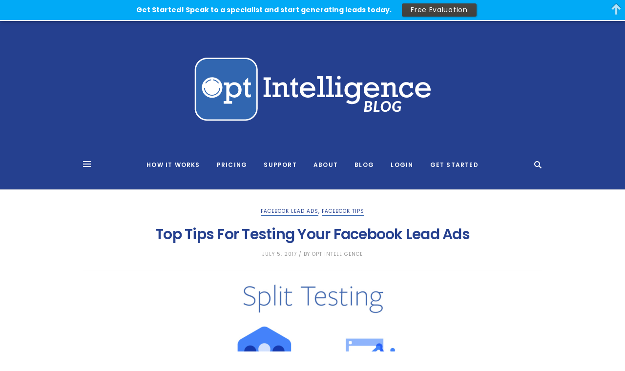

--- FILE ---
content_type: text/css
request_url: https://blog.opt-intelligence.com/wp-content/themes/hotsugar/style.css?ver=6.8.3
body_size: 14385
content:
/*
-------------------------------------------------------------------
Theme Name: Hotsugar
Theme URI: http://hotsugar.themewaves.com
Description: Responsive Blog WordPress Theme
Author: ThemeWaves
Author URI: http://www.themeforest.net/user/themewaves
Version: 1.0.1
Text Domain: hotsugar
Domain Path: /languages
License: GNU General Public License version 3.0
License URI: http://www.gnu.org/licenses/gpl-3.0.html
Tags: translation-ready, theme-options, sticky-post, post-formats, flexible-header, featured-images, custom-menu, four-columns, three-columns, two-columns, one-column
*/


/*------------------------------------------------------------------

[Table of contents]

1. Base / Typography / Body / Links forms
2. WordPress Core
3. Header
4. Menu SF / Menu Customize / Mega Menu / Mobile Menu
5. Page Title / Widgets
6. Footer / Footer Widget
7. Blog Single / Post Share / Social Icons / jp Player / Comments
8. Elements / Button / Label / Dropcaps
9. Error 404
10. Scroll Up Style / BG Video
11. Blog
        Thumb Hover
        Blog Styles
        Grid Blog
        Post Formats
        Pagination
        
-------------------------------------------------------------------*/


/* Theme Waves Theme Styling Start */

.clearfix{*zoom:1;}.clearfix:before,.clearfix:after{display:table;content:"";line-height:0;}
.clearfix:after{clear:both;}

/* ------------ BASE ------------- */
html {
    -webkit-text-size-adjust: 100%;
    -ms-text-size-adjust: 100%;
    -webkit-font-smoothing: antialiased;
    text-rendering: optimizeLegibility;
    -moz-osx-font-smoothing: grayscale;
}
::selection {
    background: #009aa2;
    color: #ffffff;
}
::-moz-selection {
    background: #009aa2;
    color: #ffffff;
}

/* Typography */

body{
    overflow-x: hidden;
    line-height: 1.7;
    font-size: 14px;
    font-weight: 400;
    color: #666;
    background: #ffffff;
    font-family: 'Poppins', sans-serif;
}

h1,
h2,
h3,
h4,
h5,
h6 {
    margin: 0 0 10px 0;
    padding: 0;
    color: #151515;
    font-family: Poppins, "Helvetica Neue", Helvetica, sans-serif;
    font-weight: 600;
    line-height: 1.6;
    letter-spacing: normal;
}
h1 a, h1 a:hover, h1 a:active,
h2 a, h2 a:hover, h2 a:active,
h3 a, h3 a:hover, h3 a:active,
h4 a, h4 a:hover, h4 a:active,
h5 a, h5 a:hover, h5 a:active,
h6 a, h6 a:hover, h6 a:active{
    font-weight: inherit;
    color: inherit;
}
h1 {
    font-size: 36px;
}
h2 {
    font-size: 24px;
}
h3 {
    font-size: 18px;
}
h4 {
    font-size: 16px;
}
h5 {
    font-size: 14px;
}
h6 {
    font-size: 13px;
}
small {
    font-size: 80%;
}
hr {
    clear: both;
    margin: 10px 0 30px;
    height: 0;
    border: solid #ddd;
    border-width: 1px 0 0;
}
pre {
    overflow-x:auto;
    margin: 0 0 20px 0;
    padding: 10px 20px;
    height: auto;
    border: 1px solid #e2e2e2;
    background: #f7f7f7;
    font-family: Consolas, monospace;
}
q{
    display: block;
}
dt{
    font-weight: 700;
}
dl dd{
    margin-left: 15px;
    margin-bottom: 10px;
}

/* 02. Links and Form */
a{
    outline: 0;
    color: #808080;
    text-decoration: none;
    transition: color 0.2s ease-out;
}
a:hover,
a:focus {
    outline: 0;
    color: #151515;
    text-decoration: none;
}
p{
    margin: 0 0 20px;
}
embed, img {
    max-width: 100%;
    height: auto;
    border: none;
}    
iframe{
    width: 100%;
    max-width: 100%;
    border: none;
}
ul,
ol { margin-bottom: 20px; }
ul { list-style: none outside; }
ol,
ul { margin-left: 10px; }
ol { list-style: decimal; }
ul { list-style: square outside; }
ul li ul,
ol li ul,
ol li ul,
ol li ol { margin-bottom: 0; margin-left: 5px; }
ul li,ol li{ padding: 5px 0;}
form,
fieldset { margin-bottom: 20px; }
input,
input[type="tel"],
input[type="date"],
input[type="text"],
input[type="password"],
input[type="email"],
textarea,
select {
    resize: none;
    display: block;
    margin: 0;
    margin-bottom: 20px;
    padding: 8px 15px 7px;    
    width: 230px;
    max-width: 100%;
    outline: none;
    font-size: 12px;
    font-weight: 400;
    line-height: 1;
    background-color: #fff;
    color: #999;
    border: solid 1px #e6e6e6;
}
textarea { width: 100%; line-height: 1.4; padding: 15px;}
select {
    padding: 5px;
    width: 220px;
    height: 40px;
}
label,
legend {
    display: block;
    cursor: pointer;
}
label span,
legend span { font-weight: bold; }
button,
input[type="submit"],
input[type="reset"],
input[type="button"] {
    border: 1px solid #151515;
    background: #151515;
    display: inline-block;
    padding: 10px 28px 8px;
    color: #fff;
    font-size: 10px;
    text-transform: uppercase;
    letter-spacing: 0.1em;
    line-height: 1;
    cursor: pointer;
    transition: all 0.3s ease-out;
    border-radius: 21px;
}
button:hover,
input[type="submit"]:hover,
input[type="reset"]:hover,
input[type="button"]:hover{
    color: #fff;
    background: #009aa2;
    border-color: #009aa2;
}
textarea:focus,
input:focus{
    border-color: #151515;
}


/* ------------ Table Styling --------------- */
table {
    border-collapse: collapse;
    border: 1px solid #e6e6e6;
    margin-bottom: 1.5em;
}
td, th {
    border-top: 1px solid #e6e6e6;
    vertical-align: top;
    padding: 12px 20px;
}
.widget table,
.widget td,
.widget th{
    border: none;
}
th {
    font-weight: bold;
}

/* ------------ WordPress Core ------------- */
.alignnone {
    margin: 5px 20px 10px 0;
}

.aligncenter,
div.aligncenter {
    display: block;
    margin: 5px auto 5px auto;
}

.alignright {
    float:right;
    margin: 5px 0 10px 20px;
}

.alignleft {
    float: left;
    margin: 5px 20px 10px 0;
}

.aligncenter {
    display: block;
    margin: 5px auto 5px auto;
}

a img.alignright {
    float: right;
    margin: 5px 0 10px 20px;
}

a img.alignnone {
    margin: 5px 20px 10px 0;
}

a img.alignleft {
    float: left;
    margin: 5px 20px 10px 0;
}

a img.aligncenter {
    display: block;
    margin-right: auto;
    margin-left: auto;
}

.wp-caption {
    max-width: 100%; /* Image does not overflow the content area */
    text-align: center;
}

.wp-caption.alignnone {
    margin: 5px 20px 20px 0;
}

.wp-caption.alignleft {
    margin: 5px 20px 20px 0;
}

.wp-caption.alignright {
    margin: 5px 0 20px 20px;
}

.wp-caption img {
    margin: 0;
    padding: 0;
    width: auto;
    height: auto;
    border: 0 none;
}

.wp-caption p.wp-caption-text {
    margin: 12px 0 25px;
    font-size: 10px;
    letter-spacing: 0.2em;
    text-transform: uppercase;
    color: #999;
}
.mejs-container{
    margin-bottom: 15px;
}

/* WP Default Gallery */

.gallery {
    display: block;
    clear: both;
    overflow: hidden;
    margin: 0 -10px;
}
.gallery .gallery-row {
    display:block;
    clear: both;
    overflow: hidden;
    margin: 0;
}
.gallery .gallery-item {
    overflow: hidden;
    float: left;
    text-align: center;
    list-style: none;
    padding: 0;
    background: #fff;
    padding: 10px;
    margin: 0;
}
.gallery .gallery-item .gallery-icon {
    background: #f5f5f5;
}
.gallery .gallery-item a {
    display: block;
    position: relative;
}
.gallery .gallery-item a:hover .image-overlay {
    opacity: 0.3;
}
.gallery .gallery-item img, .gallery .gallery-item img.thumbnail {
    margin: 0;
}
.gallery-caption {
    margin: 0;
    padding: 5px;
    background: #ebebeb;
    font-style: italic;
    font-family: arial;
}
.gallery.gallery-columns-1 .gallery-item {
    width: 100%;
}
.gallery.gallery-columns-2 .gallery-item {
    width: 50%;
}
.gallery.gallery-columns-3 .gallery-item {
    width: 33.3%;
}
.gallery.gallery-columns-4 .gallery-item {
    width: 25%;
}
.gallery.gallery-columns-5 .gallery-item {
    width: 20%;
}
.gallery.gallery-columns-6 .gallery-item {
    width: 16.6%;
}


/* calendar widget */
#wp-calendar {width: 100%; }
#wp-calendar caption { text-align: right; font-size: 12px; margin-top: 10px; }
#wp-calendar thead { font-size: 11px; }
#wp-calendar tbody { color: #aaa; }
#wp-calendar thead th, #wp-calendar tbody td { text-align: center; padding:6px;}
#wp-calendar tbody td:hover { background: #fff; }
#wp-calendar tbody .pad { background: none; }
#wp-calendar tfoot #next { font-size: 10px; text-transform: uppercase; text-align: right; }
#wp-calendar tfoot #prev { font-size: 10px; text-transform: uppercase; padding-top: 10px; }

/* Text meant only for screen readers. */
.screen-reader-text {
    clip: rect(1px, 1px, 1px, 1px);
    position: absolute !important;
    height: 1px;
    width: 1px;
    overflow: hidden;
}
.screen-reader-text:focus {
    clip: auto !important;
    display: block;
    height: auto;
    left: 5px;
    top: 5px;
    width: auto;
    z-index: 100000; /* Above WP toolbar. */
}
.bypostauthor {}


/* ------------------ GLOBAL CLASS ------------------------ */

/* Waves Middle */
.tw-middle:before{content: '';height: 100%;min-height: 100%;display: inline-block;vertical-align: middle;}
.tw-middle>*{vertical-align: middle;display: inline-block;}

/* ------------- Logo ---------------- */

.tw-logo{
    text-align: center;
    padding: 75px 0 40px;
}
h1.site-name{
    line-height: 1;
    margin-bottom: 0;
    font-size: 60px;
    text-transform: uppercase;
}
.logo-point{
    color: #009aa2;
}
.tw-menu + .tw-logo{
    display: none;
    padding: 0;
}

/* ------------ Menu SF Essentials ------------- */

.sf-menu, .sf-menu * {
    margin: 0;
    padding: 0;
    list-style: none;
}
.sf-menu li{
    display: block;
    position: relative;
}
.sf-menu ul{
    font-size: 10px;
    color: #fff;
    padding: 10px 0;
    position: absolute;
    background: rgba(21,21,21,.98);
    min-width: 180px;
    top: 100%;
    left: 0;
    text-align: left;
    z-index: 99;
    display: none;
}
.sf-menu > .menu-item-has-children:before{
    position: absolute;
    bottom: -7px;
    opacity: 0;
    left: 9px;
    content: '';
    width: 0;
    height: 0;
    border-style: solid;
    border-width: 0 7px 7px 7px;
    border-color: transparent transparent rgba(21,21,21,.98) transparent;

}
.sf-menu > li:hover:before{
    opacity: 1;
    bottom: 0;
    transition: all 0.15s ease;
    transition-delay: 0.25s;
}
.sf-menu > li{
    display: inline-block;
    padding: 0 15px;    
}
.sf-menu > li > a{
    display: block;
    line-height: 50px;
}
.sf-menu > li:hover > a{
    color: #009aa2;
}
.sf-menu a{
    color: inherit;
}
.sf-menu li:hover > ul,
.sf-menu li.sfHover > ul{
    z-index: 9999;
    display: block;    
}
.sf-menu ul ul{
    top: -10px;
    left: 100% !important;
}
.page_item > ul.children li > a,
.sub-menu li > a{
    display: block;
    padding: 10px 22px 8px;
    transition: all 0.4s ease-out;
}
.widget .sub-menu li > a{
    padding: 0;
    padding-left: 20px;
}
.widget .sub-menu li:first-child > a{
    padding-top: 10px;
}
.widget .sub-menu li:last-child{
    padding-bottom: 0;
}
.widget .sub-menu li ul li a{
    padding: 0;
    padding-left: 40px;
}
.sidebar-area .sub-menu li > a{
    padding: 0;
    padding-left: 20px; 
    padding-top: 5px;
    padding-bottom: 5px;
}
.sidebar-area .sub-menu li ul li a{
    padding: 0;
    padding-left: 40px;
    padding-top: 5px;
    padding-bottom: 5px;
}
.tw-menu .page_item > ul.children li > a:hover,
.tw-menu .sub-menu li > a:hover{
    background: #009aa2;
}
/* Menu Arrow Class */
.sf-menu > .menu-item-has-children > a{
    padding-right: 9px;
}
.sf-mobile-menu .menu-item-has-children>.before,
.sf-menu .menu-item-has-children:after{
    position: absolute;
    right: 7px;
    top: 50%;
    margin-top: -6px;
    content: "\f3d0";
    font-family: 'Ionicons';
    font-size: 12px;
    line-height: 1;
    color: #999;
}
.sf-menu .sub-menu .menu-item-has-children:after{
    content: "\f3d1";
    color: #fff;
    right: 20px;
    font-size: 10px;
    opacity: 0.5;
    margin-top: -5px;
}
.sf-mobile-menu .menu-item-has-children>.before:before{
    content: "\f3d1";
}
.sf-mobile-menu .menu-item-has-children>.before{
    top: 17px;
    right: 0;
    cursor: pointer;
    font-style: normal;
    z-index: 1;
    padding: 0 5px;
}
.sf-mobile-menu .sub-menu .menu-item-has-children>.before{
    top: 15px;
}
.sf-mobile-menu .menu-item-has-children.menu-open>.before:before{
    content: "\f3d0";
}
/* Tw Menu */
.header-area{
    position: relative;
}
.transparent-header .header-area{
    position: absolute;
    width: 100%;
    z-index: 2;
}
.transparent-header .tw-header-meta i,
.transparent-header .tw-menu .sf-menu,
.transparent-header h1.site-name{
    color: #fff;
}
.transparent-header .nav-icon span{
    background: #fff;
}
.transparent-header .tw-menu-container{
    border-bottom: 1px solid rgba(255,255,255,.15);
}
.tw-menu-container{
    position: absolute;
    height: 50px;
    width: 100%;
    left: 0;
    z-index: 9;
}
.tw-menu-container > .container {
    display: flex;
    align-items: center;
    justify-content: space-between;
    height: 100%;
}
.tw-menu-container > .container:before,
.tw-menu-container > .container:after{
    display: none;
}
.header-small .tw-menu-container{
    position: fixed;
    top: 0;
    background-color: #fff;
    border-bottom: 1px solid rgba(0,0,0,.1);
}
.admin-bar.header-small .tw-menu-container{
    top: 32px;
}
@media screen and (max-width: 782px){
    .admin-bar.header-small .tw-menu-container{
        top: 46px;
    }
}
.tw-menu .sf-menu{
    display: inline-block;
    text-transform: uppercase;
    letter-spacing: 0.1em;
    font-size: 12px;
    font-weight: 600;
    color: #151515;
}
.header-clone{
    height: 50px;
    width: 100%;
}

/* ------------ mobile menu --------------- */
.mobile-menu-icon{
    cursor: pointer;
    float: left;
    padding: 10px;
    height: 36px;
    margin-top: 7px;
    display: none;
}
.mobile-menu-icon span, .mobile-menu-icon span:before, .mobile-menu-icon span:after {
    position: relative;
    top: 4px;
    width: 14px;
    height: 1px;
    background: #696969;
    display: block;
    margin-bottom: -1px;
    content: '';
}
.mobile-menu-icon span:before,
.mobile-menu-icon.active span:before, .mobile-menu-icon.active span:after{
    top: 4px;
}
.mobile-menu-icon span:after {
    top: 8px;
}
.mobile-menu-icon span, .mobile-menu-icon span:before, .mobile-menu-icon span:after {
    transition: all 200ms ease-in-out;
}
.mobile-menu-icon.active span {
    background-color: transparent;
}
.mobile-menu-icon.active span:before {
    transform: rotate(45deg);
}
.mobile-menu-icon.active span:after {
    transform: rotate(-45deg);
}
.tw-mobile-menu nav ul{margin: 0 auto;padding: 0;list-style: none;}
.tw-mobile-menu nav ul.sub-menu{display: none; padding-left: 10px; padding-top: 8px;}
.tw-mobile-menu nav ul.sub-menu ul.sub-menu{padding-bottom: 6px; padding-top: 6px;}
.tw-mobile-menu nav ul li{
    position: relative;
}
.tw-mobile-menu nav > ul > li.page_item_has_children > a:after{
    content: '\f123';
    font-family: 'Ionicons';
    position: absolute;
    top: 8px;
    right: 0;
}
.tw-mobile-menu nav ul li ul li,
.tw-mobile-menu .widget ul li{
    border-bottom: 0;
}
.tw-mobile-menu nav ul li a{
    display: block;
    color: #fff;
    font-size: 12px;
    font-weight: 600;
    padding: 7px 0;
    text-transform: uppercase;
    transition: all 0.4s ease-out;
    line-height: 1;
}
.tw-mobile-menu nav ul .children li,
.tw-mobile-menu nav ul .sub-menu li{
    padding: 0;
}
.tw-mobile-menu nav ul li.menu-open > a,
.tw-mobile-menu nav ul li a:hover,
.tw-mobile-menu .page_item > ul.children li > a:hover,
.tw-mobile-menu .sub-menu li > a:hover,
.tw-mobile-menu nav > ul > li.page_item_has_children > a:hover:after{
    color: #009aa2;
}
.tw-mobile-menu .page_item > ul.children li > a:hover,
.tw-mobile-menu .sub-menu li > a:hover{
    opacity: 1;
}
.tw-mobile-menu .page_item > ul.children li > a,
.tw-mobile-menu .sub-menu li > a{
    color: #fff;
    font-size: 10px;
    padding: 10px 0;
    font-weight: 600;
    line-height: 1;
    opacity: .6;
}
.tw-mobile-menu{
    left: -320px;
    overflow: auto;
    background-color: #151515;
    padding: 0;
    position: fixed;
    height: 100%;
    z-index: 99999;
    transition: left 0.4s ease;
}
.tw-mobile-menu.active{
    left: 0;
}
.tw-mobile-menu>i{
}
.tw-mobile-menu aside.widget,
.tw-mobile-menu nav{
    margin-top: 30px;
    padding-bottom: 40px;
    padding-left: 40px;
    padding-right: 40px;
    margin-bottom: 40px;
    border-bottom: 1px solid #3465b0;
    width: 300px;
}
.tw-mobile-menu nav{
    padding-bottom: 37px;
}
.tw-mobile-menu aside.widget:last-child{
    border-bottom: 0;
}
.tw-mobile-menu aside.widget ul li{
    margin-bottom: 0;
}
.tw-mobile-menu .widget ul li a,
.tw-mobile-menu .widget a{
    color: #ccc;
}
.tw-mobile-menu .tw-logo{
    position: static;
    left: 0;
    padding: 15px 40px;
    margin: 0;
    border-bottom: 1px solid #3465b0;
    width: 100%;
}
.tw-mobile-menu .tw-logo a,
.tw-mobile-menu .tw-logo h1.site-name{
    display: inline-block;
    max-width: 220px;
    color: #fff;
    font-size: 30px;
    text-align: left;
}
.tw-mobile-menu .widget_mc4wp_form_widget label{
    margin-bottom: 24px;
}
body.admin-bar .blog-single-nav.active{
    top: 32px;
}
#scroll-bar{
    position: absolute;
    height: 2px;
    background-color: #009aa2;
    bottom: -1px;
}
/* Search Menu */
.tw-search-icon{
    position: relative;
    width: 16px;
    height: 16px;
    cursor: pointer;
}
.tw-search-icon:before, .tw-search-icon:after{
    content: '';
    position: absolute;
    top: 0;
    left: 0;   
    box-sizing: border-box;
    border: 2px solid #fff;
}
.tw-search-icon:hover:before,.tw-search-icon:hover:after{
    border-color: #009aa2;
}
.transparent-header .tw-search-icon:before,.transparent-header .tw-search-icon:after{
    border-color: #fff;
}
.tw-search-icon:before{
    width: 75%;
    height: 75%;
    border-radius: 50%;
    border-width: 2px;
    transform: rotate(45deg);
    transition: all .3s, background-color .0s linear .0s;
}
.tw-search-icon.active:before{
    width: 0;
    height: 100%;
    border-radius: 0;
    border-width: 1px;
    left: 6px;
    background-color: #fff;
    transition: all .3s, background-color .0s linear .3s;
    transform: translateX(1px) rotate(45deg);
}

.tw-search-icon:after{
    border-width: 1px;
    width: 0;
    height: 35%;
    left: 75%;
    top: 75%;
    margin-left: 0;
    margin-top: 0;
    background-color: #fff;
    transform: translate(-50%, -50%) rotate(-45deg) ;
    transition: all .3s;
}
.tw-search-icon.active:after{
    height: 100%;
    left: 50%;
    top: 50%;
    transform: translate(-50%, -50%) rotate(-45deg) ;
}
.tw-search-menu{
    top: 0;
    right: 0;
    background-color: #fff;
    position: fixed;
    height: 100%;
    width: 420px;
    z-index: 99999;

    -webkit-transform: translate(100%,0);
    -moz-transform: translate(100%,0);
    -o-transform: translate(100%,0);
    transform: translate(100%,0);

    -webkit-transition: -webkit-transform 1.5s ease-out,transform 1.5s ease-out;
    -moz-transition: -webkit-transform 1.5s ease-out,transform 1.5s ease-out;
    -o-transition: -webkit-transform 1.5s ease-out,transform 1.5s ease-out;
    transition: -webkit-transform 1.5s ease-out,transform 1.5s ease-out;

    transition: all 0.4s ease;
}
.admin-bar .tw-search-menu{
    top: 32px;
    height: calc(100% - 32px);
}
.tw-search-menu form.searchform{
    top: 0;
    max-width: 480px;
    background: #000;
}
.tw-search-result-inner,
.tw-search-result{
    height: 100%;
}
.tw-search-result-inner{
    padding: 40px;
    padding-bottom: 100px;
    overflow-x: hidden;
    overflow-y: auto;
    height: calc(100% - 50px);
}
.tw-search-result .list-blog article.post{
    display: block;
}
.tw-search-result .list-blog .entry-media + .entry-post{
    padding-left: 0;
}
.tw-search-result .mCSB_scrollTools .mCSB_dragger .mCSB_dragger_bar,
.tw-search-result .mCSB_scrollTools .mCSB_dragger:active .mCSB_dragger_bar,
.tw-search-result .mCSB_scrollTools .mCSB_dragger.mCSB_dragger_onDrag .mCSB_dragger_bar,
.tw-search-result .mCSB_scrollTools .mCSB_dragger:hover .mCSB_dragger_bar{
    background-color: #444;
}
.tw-search-menu form.searchform input{
    background: none;
    border: none;
    font-size: 14px;
    padding: 13px 60px 15px 40px;
}
.tw-search-menu form.searchform input:active,
.tw-search-menu form.searchform input:focus{
    color: #fff;
}
.tw-search-menu form.searchform .button-search{
    border-left: none;  
    font-size: 20px;
    right: 4px;
}
.tw-search-menu.active{
    -webkit-transform: translate(0,0);
    -moz-transform: translate(0,0);
    -o-transform: translate(0,0);
    transform: translate(0,0);
}
.tw-mobile-menu .nav-icon-container,
.tw-search-menu .nav-icon-container{
    position: absolute;
    top: 0;
    right: 0;
    padding: 20px;
    width: 60px;
    height: 60px;
    line-height: 60px;
    text-align: center;
    cursor: pointer;
}
.tw-mobile-menu .nav-icon span,
.tw-search-menu .nav-icon span{
    background: #fff;
}
.tw-search-menu .nav-icon-container{
    right: 50%;
    padding: 20px;
    top: 51%;
    margin: -60px auto 0;
    margin-right: -300px;
}
.tw-mdl-overlay-close{
    width: 100%;
    height: 100%;
    position: fixed;
    top: 0;
    left: 0;
    z-index: 10;
    opacity: 0;
    visibility: hidden;
    background-color: rgba(21,21,21,.5);
    transition: opacity 0.3s ease;
}
.modal-opened .tw-mdl-overlay-close{
    opacity: 1;
    visibility: visible;
}

/* Header 2 */
.tw-menu + .tw-logo,
.header-2 .tw-logo{
    padding: 5px 0 0;
}
.tw-menu + .tw-logo h1.site-name,
.header-2 h1.site-name{
    font-size: 30px;
}
.tw-menu + .tw-logo img,
.header-2 .tw-logo img{
    max-height: 50px;
}

/* Theme Boxed Layout Style*/
body.theme-boxed{
    background-color: #e6e6e6;
}
.theme-boxed .theme-layout{
    margin-left: auto;
    margin-right: auto;
    position: relative;
    width: 1020px;
    max-width: 100%;
    background-color: #fff;
}
.theme-boxed .blog-single-nav,
.theme-boxed #scroll-bar,
.theme-boxed.header-small .tw-menu-container{
    max-width: 100%;
    width: 1020px;
    left: auto;
}
.theme-boxed .bottom-area,
.theme-boxed .footer-area{
    margin-left: auto;
    margin-right: auto;
    width: 1020px;
    max-width: 100%;
}


/* Main Container */
.hotsugar-container{
    padding-top: 40px;
    padding-bottom: 40px;
}
.header-area + .hotsugar-container:before{
    position: absolute;
    width: 100%;
    height: 1px;
    content: '';
    left: 0;
    background-color: #e6e6e6;
    margin-top: -40px;
}
.sidebar-area.col-md-4 .sidebar-inner{
    padding-left: 20px;
}
.sidebar-area.col-md-4:first-child .sidebar-inner{
    padding-right: 20px;
    padding-left: 0;
}

/* --------------------- Slider Area --------------------- */
.tw-slider-container{
    overflow: hidden;
}
.tw-slider{
    position: relative;
}
.transparent-header .tw-slider:empty{
    height: 300px;
}
.tw-slider:empty{
    border-top: 1px solid rgba(0,0,0,.1);
}
.tw-slider .owl-carousel{
    display: block;
}
.tw-slider .owl-carousel:not(.owl-loaded) .slider-item:not(:first-child){
    display: none;
}
.tw-slider .slider-item{
    position: relative;
    overflow: hidden;
    width: 100%;
    height: 500px;
    display: flex;
    align-items: center;
    justify-content: center;
    z-index: 0;
    background-color: #151515;
}
.transparent-header .header-2 + .tw-slider-container .slider-item{
    padding-top: 60px;
}
.transparent-header .tw-slider .slider-item{
    padding-top: 225px;
    height: 725px;
}
.tw-slider .slider-img{
    position: absolute;
    width: 100%;
    height: 100%;
    top: 0;
    left: 0;
    background-size: cover;
    background-position: center;
    z-index: 1;
    opacity: 0.75;
    transition: opacity 0.3s ease;
}
.owl-item.active .slider-item:hover .slider-img{
    opacity: 0.5;
}
.tw-slider .slider-item .slider-content {
    max-width: 390px;
    z-index: 2;
    margin-top: 27px;
    opacity: 0;
    -ms-filter: "progid:DXImageTransform.Microsoft.Alpha(Opacity=0)";
    transition: all 0.3s ease;
}
.tw-slider .tw-meta a{
    color: #fff;
}
.tw-slider .entry-cats a{
    color: #fff;
    border-color: #fff;
    display: inline-block;
    margin-bottom: 4px;
    padding-bottom: 3px;
}
.tw-slider .entry-title{
    color: #fff;
    font-size: 40px;
    line-height: 1;
    margin-bottom: 20px;
}
.tw-slider .owl-nav i{
    position: absolute;
    top: 50%;
    left: 20px;
    width: 40px;
    height: 60px;
    margin-top: -30px;
    text-align: center;
    line-height: 60px;
    font-size: 16px;
    background-color: rgba(21,21,21,.15);
    color: #fff;
    z-index: 1;
    transition: all 0.3s ease-out;
    opacity: 0;
    cursor: pointer;
}
.tw-slider .owl-prev i:hover:before {
    animation: toLeftFromRight 0.3s forwards;
}
.tw-slider .owl-next i:hover:before {
    animation: toRightFromLeft 0.3s forwards;
}
@keyframes toLeftFromRight {
    49% {
        transform: translate(-100%);
    }
    50% {
        opacity: 0;
        transform: translate(100%);
    }
    51% {
        opacity: 1;
    }
}
@keyframes toRightFromLeft {
    49% {
        transform: translate(100%);
    }
    50% {
        opacity: 0;
        transform: translate(-100%);
    }
    51% {
        opacity: 1;
    }
}

.tw-slider .owl-nav i:hover{
    background-color: #009aa2;
}
.tw-slider .owl-nav .owl-next i{
    left: auto;
    right: 20px;
}
.tw-slider:hover .owl-nav .owl-prev i{
    opacity: 1;
    left: 0;
}
.tw-slider:hover .owl-nav .owl-next i{
    opacity: 1;
    right: 0;
}
.tw-slider .owl-carousel .owl-stage-outer{
    overflow: visible;
}
.tw-slider .owl-item.active .slider-item .slider-content{
    opacity: 1;
}
.tw-slider.slider2 .owl-item:not(.active) .slider-item{
    background-color: #fff;
}
.tw-slider.slider2 .owl-item:not(.active) .slider-img{
    opacity: 0.15;
}
.tw-slider.slider3 .entry-title{
    font-size: 30px;
}
.tw-slider.slider3 .slider-item .slider-content{
    max-width: 290px;
}

.feature-area{
    border-top: 1px solid rgba(0,0,0,.1);
}
.feature-area div.feature-title{
    margin-top: 60px;
    padding: 26px 30px 23px;
    background-color: #f5f5f5;
    text-align: center;
    line-height: 1;
}
.feature-title h1{
    font-size: 30px;
    line-height: 1;
    margin-bottom: 0;
    margin-top: 8px;
}
.feature-area .tw-author{
    margin-bottom: 0;
    margin-top: 60px;
}

/* ------------------ Content Row ----------------- */
.content-row{
    margin-bottom: 40px;
    padding-bottom: 30px;
    border-bottom: 1px solid #e6e6e6;
}
.tw-element-title{
    font-size: 12px;
    line-height: 1;
    text-transform: uppercase;
    letter-spacing: 0.2em;
    text-align: center;
    margin-bottom: 35px;
}
.tw-blog:not(:last-child){
    margin-bottom: 40px; 
    border-bottom: 1px solid #e6e6e6;
}
.tw-blog.masonry-blog{
    margin-bottom: 30px; 
    border-bottom: 0;
}
.tw-blog.masonry-blog + .tw-pagination{
    margin-bottom: 20px;
}

/* ----------------------- Blog -------------------- */
.tw-blog article{
    padding-bottom: 40px;
    margin-bottom: 40px;
    border-bottom: 1px solid #e6e6e6;
}
.tw-blog.no-border,
.tw-blog.no-border article:last-child{
    margin-bottom: 20px;
    border-bottom: 0;
}
.tw-blog article:last-child{
    margin-bottom: 0;
    border-bottom: 0;
}
.simple-blog .entry-content{
    max-width: 620px;
    margin-left: auto;
    margin-right: auto;
}
/* Sticky */
.sticky .entry-post{
    padding: 40px;
    background-color: #fafafa;
}
.entry-title{
    text-align: center;
    font-size: 30px;
    letter-spacing: -0.025em;
    line-height: 1.2;
    margin-bottom: 17px;
}
.entry-title a:hover{
    color: #009aa2;
}
.entry-cats{
    text-align: center;
    line-height: 1;
    font-size: 10px;
    font-weight: 600;
    text-transform: uppercase;
    letter-spacing: 0.1em;
    margin-bottom: 9px;
    color: #151515;
}
.entry-cats:empty{
    display: none;
}
.entry-cats a{
    display: inline-block;
    padding-bottom: 3px;
    margin-bottom: 10px;
    color: inherit;
    border-bottom: 2px solid #009aa2;
}
.entry-cats > span:last-child{
    display: none;
}
.entry-date{
    text-align: center;
    margin-bottom: 27px;
    line-height: 1.2;
}
.entry-author a{
    color: #999;
}
.entry-author a:hover{
    color: #151515;
}
.tw-meta{
    color: #999;
    font-size: 10px;
    letter-spacing: 0.1em;
    text-transform: uppercase;
}
.tw-meta a{
    color: inherit;
}
.page-content > p a,
.entry-content > p:not(.more-link) a{
    color: #151515;
    text-decoration: underline;
}
.page-content > p a:hover,
.entry-content > p:not(.more-link) a:hover{
    color: #999;
    text-decoration: none;
}
.entry-content p:last-child:not(.wp-caption-text){
    margin-bottom: 0;
}
.entry-content p.more-link{
    text-align: center;
    margin-top: 23px;
}
.entry-content p.more-link:first-child{
    margin-top: 0;
}
.tw-pagination a,
.tw-pagination span.current,
.entry-content .more-link a{
    position: relative;
    color: #666;
    border: 1px solid #d9d9d9;
    display: inline-block;
    padding: 6px 25px 4px;
    transition: background 0.4s, border 0.4s ease-out;
    border-radius: 21px;
}
.tw-pagination a:hover,
.tw-pagination span.current,
.entry-content .more-link a:hover{
    color: #fff;
    background: #009aa2;
    border-color: #009aa2;
}
article .tw-contact > div{
    position: relative;
    padding-left: 37px;
    margin-bottom: 30px;
}
.tw-contact i{
    font-size: 20px;
    position: absolute;
    left: 10px;
    line-height: 1;
    margin-top: 2px;
    color: #009aa2
}

/* Button Hover Effect */
.tw-hover a span{
    position: relative;
    left: 0px;
    transition: all 0.2s ease-out;
}
.tw-hover a:hover span{
    left: -6px;
}
.tw-hover a i{
    font-size: 12px;
    line-height: 18px;
    width: 18px;
    position: absolute;
    top: 50%;
    right: 30px;
    margin-top: -7px;
    opacity: 0;
    -ms-filter: "alpha(opacity=0)";
    transition: all 0.2s ease-out;
}
.tw-hover a:hover i{
    opacity: 1!important;
    -ms-filter: "alpha(opacity=100)";
    right: 10px;
}
.tw-hover .older a:hover i{
    right: 6px;
}
.tw-hover .newer a span{
    left: auto;
    right: 0;
}
.tw-hover .newer a:hover span{
    right: -6px;
}
.tw-hover .newer a i{
    right: auto;
    left: 22px;
}
.tw-hover .newer a:hover i{
    left: 15px;
}

.entry-media{
    margin-bottom: 23px;
    position: relative;
    line-height: 0;
    text-align: center;
}
.entry-media>.tw-thumbnail{
    max-width: 100%;
}
.entry-media > a{
    width: 100%;
    height: 100%;
}
.entry-media > a.parallax-img{
    background-size: cover;
    background-repeat: no-repeat;
}
.entry-media > a.parallax-img > *{
    visibility: hidden;
}
.image-overlay,
.image-overlay a{
    position: absolute;
    top: 0;
    left: 0;
    width: 100%;
    height: 100%;
}
.image-overlay{
    background: #000;
    opacity: 0;
    transition: all 0.4s ease-out;
}
.image-overlay:hover{
    opacity: 0.5;
}
.entry-share{
    margin-top: 30px;
}
.tw-format-modal .entry-share{
    margin: 0;
    display: flex;
    align-items: center;
}
.entry-share > a{
    display: inline-block;
}
.entry-share span{
    font-size: 10px;
    color: #999;
    margin-left: 5px;
    margin-right: 15px;
    text-transform: uppercase;
    transition: color 0.4s ease-out;
}
.entry-share > a:hover span{
    color: #151515;
}
.entry-share .comment-count span{
    margin-right: 0;
}
.entry-share .comment-count{
    float: right;
}
.bottom-area .sociallinkswidget{
    text-align: left;
}
.sociallinkswidget{
    text-align: center;
}
.tw-social-icon i,
.entry-share i{
    width: 30px;
    height: 30px;
    font-size: 12px;
    line-height: 32px;
    text-align: center;
    background: #ccc;
    color: #fff;
    display: inline-block;
    margin-right: 10px;
    transition: all 0.4s ease-out;
    border-radius: 50%;
}
.tw-social-icon.social-dark i,
.entry-share.dark i{
    background-color: #333;
    color: #999;
}
.tw-social-icon a:hover i{
    color: #fff;
}
.tw-social-icon a:last-child i,
.entry-share li:last-child i{
    margin-right: 0px;
}
.entry-share > .share{
    display: inline-block;
    position: relative;
}
.entry-share .share-socials{
    position: absolute;
    width: 120px;
    left: 40px;
    top: 0;
    visibility: hidden;
}
.entry-share .share > span{
    margin-right: 0;
}
.entry-share .share-socials a{
    opacity: 0;
    -moz-transform-origin: center 50%;
    -ms-transform-origin: center 50%;
    -webkit-transform-origin: center 50%;
    transform-origin: center 50%;
    -moz-transform: scale(0, 0);
    -ms-transform: scale(0, 0);
    -webkit-transform: scale(0, 0);
    transform: scale(0, 0);
}
.entry-share > .share:hover .share-socials a {
    opacity: 1;
    -moz-transform: scale(1, 1);
    -ms-transform: scale(1, 1);
    -webkit-transform: scale(1, 1);
    transform: scale(1, 1);
    transition: all 0.2s linear;
}
.entry-share > .share:hover .share-socials a:nth-child(1) {
    transition-delay: 0.02s;
}
.entry-share > .share:hover .share-socials a:nth-child(2) {
    transition-delay: 0.1s;
}
.entry-share > .share:hover .share-socials a:nth-child(3) {
    transition-delay: 0.15s;
}
.entry-share > .share:hover > span{
    opacity: 0;
}
.entry-share > .share:hover .share-socials{
    visibility: visible;
}

.entry-share > .share:hover > i,
.entry-share .active a i,
.entry-share a:hover i{
    background: #151515;
    border-color: #151515;
    color: #fff;
}
.entry-share .active a i.ion-social-facebook,
.entry-share a:hover i.ion-social-facebook,
.tw-social-icon a:hover i.ion-social-facebook{
    background: #39579a;
    border-color: #39579a;
}
.entry-share .active a i.ion-social-twitter,
.entry-share a:hover i.ion-social-twitter,
.tw-social-icon a:hover i.ion-social-twitter{
    background: #01acee;
    border-color: #01acee;
}
.entry-share .active a i.ion-social-pinterest,
.entry-share a:hover i.ion-social-pinterest,
.tw-social-icon a:hover i.ion-social-pinterest{
    background: #ce2225;
    border-color: #ce2225;
}
.entry-share .active a i.ion-social-linkedin,
.entry-share a:hover i.ion-social-linkedin,
.tw-social-icon a:hover i.ion-social-linkedin{
    background: #0077b5;
    border-color: #0077b5;
}
.entry-share .active a i.ion-social-googleplus,
.entry-share a:hover i.ion-social-googleplus,
.tw-social-icon a:hover i.ion-social-googleplus{
    background: #f9402c;
    border-color: #f9402c;
}
.entry-share .active a i.ion-social-instagram,
.entry-share a:hover i.ion-social-instagram,
.tw-social-icon a:hover i.ion-social-instagram{
    background: #245a84;
    border-color: #245a84;
}
.entry-share .active a i.ion-social-youtube,
.entry-share a:hover i.ion-social-youtube,
.tw-social-icon a:hover i.ion-social-youtube{
    background: #cc1212;
    border-color: #cc1212;
}
.entry-share .active a i.ion-social-android,
.entry-share a:hover i.ion-social-android,
.tw-social-icon a:hover i.ion-social-android{
    background: #689f38;
    border-color: #689f38;
}
.entry-share .active a i.ion-social-apple,
.entry-share a:hover i.ion-social-apple,
.tw-social-icon a:hover i.ion-social-apple{
    background: #000;
    border-color: #000;
}
.entry-share .active a i.ion-social-windows,
.entry-share a:hover i.ion-social-windows,
.tw-social-icon a.ion-social-windows:hover{
    background: #000;
    border-color: #000;
}


/* Grid Blog */
.grid-blog{
    padding-bottom: 10px;
    margin-bottom: 40px;
    border-bottom: 1px solid #e6e6e6;
}
.masonry-blog article,
.grid-blog article{
    padding-bottom: 0;
    margin-bottom: 0;
    border-bottom: 0;
}
.masonry-blog .entry-date:last-child{
    margin-top: -5px;
}
.grid-blog .entry-date:last-child{
    text-align: left;
    margin-top: -5px;
}
.masonry-blog .entry-title,
.grid-blog .entry-title{
    font-size: 20px;
    line-height: 1.2;
    margin-bottom: 11px;
}
.grid-blog .entry-content p.more-link{
    margin-bottom: 30px;
}
.blog-divider{
    border-bottom: 1px solid #e6e6e6;
    clear: left;
    margin: 0 10px 40px;
    padding-top: 10px;
}
.tw-blog.no-border .blog-divider{
    border-bottom: 0;
    padding-top: 0;
    margin:  0 0 20px;
}
.blog-divider:last-child{
    display: none;
}

/* List Blog */
.list-blog article.post{
    display: flex;
}
.list-blog.right-thumb article{
    flex-direction: row-reverse;
}
.format-video .entry-media{
    max-width: 100% !important;
}
.list-blog .entry-media{
    margin-bottom: 0;
    max-width: 460px;
    flex: 1;
}
.list-blog .entry-post{
    flex: 1;
    max-width: 100%;
}
.list-blog .entry-media + .entry-post{
    padding-top: 15px;
    padding-left: 30px;
}
.list-blog.right-thumb .entry-media + .entry-post{
    padding-left: 0;
    padding-right: 30px;
}
.list-blog .entry-title,
.list-blog .entry-cats,
.list-blog .entry-date{
    text-align: left;
}
.list-blog:not(.list-blog-large) .entry-title{
    margin-bottom: 10px;
    font-size: 20px;
}
.list-blog:not(.list-blog-large) .entry-date{
    margin-bottom: 0;
}
.list-blog-large .entry-date{
    margin-bottom: 22px;
}
.list-blog .entry-content p{
    margin-bottom: 15px;
}
.list-blog-large .entry-share .comment-count{
    float: none;
    margin-right: 30px;
}

.tw-thumbnail{
    position: relative;
    overflow: hidden;
    display: inline-block;
}
.tw-thumbnail img{
    transition: all 0.15s ease-out; 
}
.tw-thumbnail:hover img{
    -webkit-transform: scale(1.02);
    -moz-transform: scale(1.02);
    -ms-transform: scale(1.02);
    -o-transform: scale(1.02);
    transform: scale(1.02);
}
.tw-thumbnail .video-format-icon{
    position: absolute;
    top: 50%;
    left: 50%;
    font-size: 18px;
    color: #000;
    width: 35px;
    height: 35px;
    background: #fff;
    border-radius: 100%;
    text-align: center;
    line-height: 35px;
    z-index: 1;
    margin-left: -17.5px;
    margin-top: -17.5px;
}
.video-format-icon:hover + .image-overlay{
    opacity: 0.3;
}
/* -------------- Blog Pagination -------------- */
.tw-pagination .older{
    float: right;
}
.tw-pagination .newer{
    float: left;
}
.tw-pagination.tw-infinite-scroll .older{
    float: none;
}
.tw-infinite-scroll{
    text-align: center;
}
.tw-infinite-scroll span.loading,
.tw-infinite-scroll[data-has-next="false"]>.next{
    display: none;
    background: none;
}
.tw-infinite-scroll[data-has-next="false"]{
    display: none;
}
.tw-pagination ul.page-numbers{
    list-style: none;
    padding: 0 150px;
    margin: 0;
    position: relative;
    text-align: center;
}
.tw-pagination ul.page-numbers li{
    display: inline-block;
    padding: 0 3px;
}
.tw-pagination ul.page-numbers span.current,
.tw-pagination ul.page-numbers a{
    padding: 0;
    width: 30px;
    height: 30px;
    line-height: 28px;
    text-align: center;
}
.tw-pagination ul.page-numbers a.prev,
.tw-pagination ul.page-numbers a.next{
    position: absolute;
    left: 0;
    top: 0;
    width: auto;
    padding: 0 28px;
}
.tw-pagination ul.page-numbers a.next{
    left: auto;
    right: 0;
}

/* --------------- Single Post ----------------- */
.blog-single-nav{
    position: fixed;
    left: 0;
    top: -60px;
    background: #151515;
    width: 100%;
    z-index: 10;
    height: 60px;
    max-height: 60px;
    transition: all .2s ease;
    border-bottom: 1px solid rgba(0,0,0,.1);
}
.blog-single-nav .entry-share{
    margin: 0;
    display: flex;
    align-items: center;
    float: right;
    max-height: 60px;
    height: 60px;
}
.blog-single-nav .entry-share a:hover i{
    color: #fff;
}
.blog-single-nav .entry-share .total-shares,
.tw-format-modal-header .entry-share .total-shares{
    display: inline-block;
    color: #fff;
    line-height: 1;
    text-align: center;
    margin-right: 20px;
}
.tw-format-modal-header .entry-share .total-shares{
    color: #000;
}
.blog-single-nav .entry-share .total-shares em,
.tw-format-modal-header .entry-share .total-shares em{
    font-size: 16px;
    font-style: normal;
    font-weight: 600
}
.blog-single-nav .entry-share .total-shares div,
.tw-format-modal-header .entry-share .total-shares div{
    font-size: 9px;
    letter-spacing: 0.1em;
    text-transform: uppercase;
    color: #999;
    margin-top: 2px;
}
.blog-single-nav > .container > div:first-child{
    float: left;
    max-height: 60px;
    height: 60px;
    display: flex;
    align-items: center;
}
.blog-single-nav.active{
    top: 0;
}
.blog-single-nav .site-name{
    font-size: 30px;
    color: #fff;
}
.blog-single-nav h2{
    position: relative;
    display: inline-block;
    margin: 0;
    font-size: 14px;
    color: #fff;
}
.blog-single-nav .tw-logo{
    display: inline-block;
    padding: 0;
    position: relative;
    margin-right: 30px;
}
.blog-single-nav .tw-logo img{
    max-height: 60px;
}
.blog-single-nav h2:before{
    content: '';
    position: absolute;
    left: -15px;
    top: -3px;
    width: 1px;
    height: 25px;
    background-color: #333333;
}
.content-area.col-md-8:only-child,
.content-area.narrow-content{
    float: none;
    margin-left: auto;
    margin-right: auto;
}
article.single,
.related-posts{
    padding-bottom: 30px;
    margin-bottom: 40px;
    border-bottom: 1px solid #e6e6e6;
}
.single-media-container{
    position: relative;
    background-color: #151515;
    padding: 120px 0;
}
.single-media-container.with-img{
    display: flex;
    align-items: center;
    min-height: 500px;
}
.single-media-content{
    position: relative;
    max-width: 330px;
    margin: 0 auto;
}
.transparent-header .single-media-container.with-img{
    min-height: 800px;
}
.transparent-header .single-media-content{
    padding-top: 225px;
}
.single-media-content .entry-author a,
.single-media-content .entry-date{
    margin-bottom: 0;
    color: #fff;
}
.single-media-content .entry-cats{
    color: #fff;
    margin-bottom: 27px;
}
.single-media-content .entry-cats a{
    border-color: #fff;
}
.single-media-content .entry-title{
    color: #fff;
    font-size: 40px;
    line-height: 1;
    letter-spacing: 0;
    margin-bottom: 21px;
}
.single-media{
    position: absolute;
    left: 0;
    top: 0;
    width: 100%;
    height: 100%;
    opacity: 0.75;
    background-position: center;
}
.tw-masonry .single-media{
    opacity: 1;
}
blockquote{
    font-size: 20px;
    line-height: 1.2;
    text-transform: uppercase;
    color: #151515;
    text-align: center;
    position: relative;
    margin: 40px auto 35px;
    padding: 45px 0 0;
    max-width: 480px;
}
blockquote:before{
    color: #009aa2;
    font-size: 100px;
    line-height: 1;
    content: '“';
    position: absolute;
    z-index: -1;
    top: 0;
    left: 0;
    width: 100%;
}
blockquote cite{
    font-size: 14px;
    text-transform: none;
    color: #999;
    font-style: normal;
    margin-top: 10px;
    display: block;
}
.entry-tags{
    margin: 10px 0;
}
.entry-tags a{
    margin-right: 20px;
    color: inherit;
    display: inline-block;
}
.entry-tags a:hover{
    color: #151515;
}
.entry-tags a:before{
    content: '#';
}
article.single .entry-share{
    margin: 30px 0 5px;
}
.tw-ads{
    margin-bottom: 40px;
}
.tw-ads img{
    margin-top: 0;
    margin-bottom: 0;
}

/* Audio Player Style */
article.hentry .mejs-container .mejs-controls{
    height: 35px;
    padding: 0 10px;
}
article.format-audio .entry-media .mejs-container{
    height: 40px !important;
}

/* ----------------- Default Page ---------------- */
.page-title{
    text-align: center;
    text-transform: uppercase;
    margin-bottom: 20px;
    font-size: 36px;
}
article.page .entry-media{
    margin-bottom: 30px;
}
.page-content{
    padding-bottom: 30px;
    margin-bottom: 45px;
}

/* ----------------- Error 404 page ---------------- */
.error-404.entry-content{
    padding: 120px 0;
}
.error-404 > span{
    display: block;
    color: #151515;
    font-size: 24px;
    text-align: center;
    line-height: 1;
}
.error-404 .error-title{
    text-transform: uppercase;
    font-size: 120px;
}
.error-404.entry-content .more-link a{
    margin-top: 30px;
    padding: 5px 30px;
}

/* ------------------ Search Result -------------- */
.search-result h3{
    margin-bottom: 30px;
}
.search-result form.searchform{
    margin-bottom: 8px;
}

/* ---------------- Post Author ----------------- */
.tw-author{
    padding: 30px;
    border: 1px solid #e6e6e6;
    margin-bottom: 40px;
}
.tw-author .author-box{
    position: relative;
    padding-left: 140px;
    min-height: 120px;
}
.tw-author p{
    margin-bottom: 0;
}
.tw-author h3{
    display: inline-block;
    margin-right: 15px;
    margin-bottom: 5px;
    font-size: 14px;
    font-weight: 400;
}
.tw-author h3 a:hover{
    color: #999;
}
.tw-author img{
    position: absolute;
    top: 0;
    left: 0;
    border-radius: 50%;
    margin: 0;
}
.tw-author .entry-share{
    margin-top: 10px;
}

/* -------------- Next Preview Posts ------------ */
.nextprev-postlink{
    margin-bottom: 40px;
}
.nextprev-postlink a{
    display: inline-block;
    position: relative;
    padding-left: 105px;
    min-height: 60px;
}
.nextprev-postlink h4{
    font-size: 14px;
    font-weight: 400;
    line-height: 1.2;
    margin: 3px 0;
    transition: all 0.4s ease-out;
}
.nextprev-postlink .post-thumb{
    width: 70px;
    height: 60px;
    line-height: 60px;
    text-align: center;
    position: absolute;
    left: 20px;
    top: 0;
}
.nextprev-postlink .post-thumb:before{
    content: '';
    position: absolute;
    width: 100%;
    height: 100%;
    background: #000;
    top: 0;
    left: 0;
    opacity: 0;
    transition: all 0.4s ease-out;
}
.nextprev-postlink .post-thumb.format-icon{
    background-color: #ccc;
    color: #fff;
}
.nextprev-postlink .post-thumb > div{
    width: 100%;
    height: 100%;
    background-size: cover;
    background-position: center;

}
.nextprev-postlink .prev-post-link{
    padding-right: 50px; 
}
.nextprev-postlink .next-post-link{
    text-align: right;
    padding-left: 50px;
}
.nextprev-postlink .next-post-link.no-image a{
    padding-right: 25px;
}
.nextprev-postlink .prev-post-link.no-image a{
    padding-left: 25px;
}
.nextprev-postlink .next-post-link a{
    padding-left: 0;
    padding-right: 105px;
}
.nextprev-postlink .next-post-link .post-thumb{
    left: auto;
    right: 20px;
}
.nextprev-postlink i{
    position: absolute;
    left: 0;
    top: 17px;
}
.next-post-link i{
    left: auto;
    right: 0;
}
.nextprev-postlink a:hover h4{
    color: #999;
}
.nextprev-postlink a:hover .post-thumb:before{
    opacity: 0.3;
}

/* --------------- Related Posts ---------------- */
.related-item h3{
    font-size: 14px;
    margin-bottom: 0;
}
.related-item .entry-media{
    margin-bottom: 0;
    margin-top: 20px;
}
.related-item .format-icon{
    max-width: 100%;
    height: 155px;
}

/* ---------------- Post Comments -------------- */
.nextprev-postlink + .entry-comments{
    padding-top: 40px;
    border-top: 1px solid #e6e6e6;
}
.related-posts h4,
.comment-title h4, 
.comment-respond h3{
    margin-bottom: 35px;
    line-height: 1;
    text-transform: uppercase;
    font-size: 12px;
    letter-spacing: 0.2em;
}
.comment-title,
.comment-respond,
.related-posts{
    text-align: center;
}
.comment-list{
    margin-bottom: 20px;
}
.comment-list .comment{
    position: relative;
}
.comment-list .comment .comment{
    margin-left: 70px;
}
.comment-author{
    position: absolute;
    left: 0;
    top: 40px;
}
.comment-author img{
    border-radius: 50%;
}
.comment-text{
    margin-bottom: 40px;
    padding-top: 40px;    
    padding-left: 80px;
    min-height: 60px;
    border-top: 1px solid #e6e6e6;
}
.comment-text p{
    margin-bottom: 5px;
}
.comment-text .author{
    display: inline-block;
    font-size: 14px;
    font-weight: 400;
    line-height: 1;
    margin-right: 15px;
    margin-bottom: 10px;
}
.comment-text p.reply{
    float: right;
}
.comment-text p.reply a{
    color: #151515;
}

/* ---------------- Comment Form --------------- */
.comment-form input[type="text"]{
    width: 100%;
    margin-bottom: 0;
}
.comment-form input[type="submit"]{
    width: 150px;
    border-radius: 21px;
}

/* ----------------- Sidebar Widget ----------------- */
.sidebar-area aside.widget{
    margin-bottom: 46px;
}
.sidebar-area .widget-item:only-child,
.sidebar-area .widget-title + .widget-item{
    border: 1px solid #e6e6e6;
    padding: 29px;
}
.widget ul{
    margin: 0;
    padding: 0;
    list-style: none;
}
.widget ul li{
    padding-top: 0;
    padding-bottom: 8px;
    margin-bottom: 10px;
    border-bottom: 1px solid #e6e6e6;
}
.widget ul li:last-child{
    border-bottom: none;
}
aside.widget ul li a{
    color: #151515;
}
aside.widget ul li a:hover{
    opacity: 0.8;
}
aside.widget ul li:last-child{
    padding-bottom: 0;
    margin-bottom: 0;
    border-bottom: none;
}
.widget .post-count{
    font-size: 12px;
    float: right;
    color: #999;
    position: relative;
    top: 3px;
}

/* ------------------ Widget Title -------------- */
.tw-mobile-menu h3.widget-title{
    color: #fff;
    margin-bottom: 28px;
}
h3.widget-title{
    font-size: 12px;
    letter-spacing: 0.1em;
    line-height: 1;
    text-transform: uppercase;
    text-align: center;
    margin-bottom: -2px;
}
h3.widget-title >span{
    display: inline-block;
    padding: 0 10px 15px;
    border-bottom: 2px solid #009aa2;
}

/* --------------- Widget Text ------------ */
.sidebar-area .hotsugar-text .widget-item{
    border: 0;
    padding: 0;
}

/* --------------- Widget Search ------------ */
form.searchform {
    position: relative;
    margin-bottom: 0;
}
form.searchform input{
    padding: 14px 46px 12px 20px;
    margin-bottom: 0;
    width: 100%;
}
form.searchform .button-search {
    position: absolute;
    top: 0;
    right: 0;
    border: 0;
    padding: 10px 0;
    color: #949494;
    background: none;
    border-left: 1px solid #e6e6e6;
    border-radius: 0;
    width: 46px;
    height: 100%;
    text-align: center;
    font-size: 14px;
}

/* ----------------- Widget Instagram --------------- */
ul.instagram-pics{
    list-style: none;
    margin: 0;
    padding: 0;
    overflow: hidden;
}
aside.widget .instagram-pics:not(.owl-carousel){
    margin: 0 -4px -4px 0;
}
aside.widget .instagram-pics:not(.owl-carousel) li{
    padding:  0 4px 4px 0;
    margin-bottom: 0;
    width: 50%;
}
.null-instagram-feed p.clear{
    display: none;
}
.widget .instagram-pics li{
    border: none;
    float: left;
    padding: 0;
}
.instagram-pics li a{
    display: block;
    position: relative;
    overflow: hidden;
}
.instagram-pics .like-count{
    position: absolute;
    left: 0;
    top: 0;
    width: 100%;
    height: 100%;
    background: rgba(21,21,21,.75);
    opacity: 0;
    transition: all 0.2s ease-out;
    display: flex;
    align-items: center;
    justify-content: center;
    color: #fff;
    font-size: 10px;
    letter-spacing: 0.1em;
}
.instagram-pics .like-count i{
    font-size: 16px;
    color: #009aa2;
    margin-right: 5px;
}
.instagram-pics a:hover .like-count{
    opacity: 1;
}
.instagram-pics a:hover img {
    transform: scale(1.02);
}
.instagram-pics img {
    transition: all 0.15s ease-out;
}
.bottom-area .instagram-pics li{
    width: 16.66%;
}
.bottom-area.footer-3 .instagram-pics li{
    width: 50%;
    margin: 0;
}
/* Instagram Carousel */
.instagram-pics.owl-theme .owl-pagination{
    position: static;
    margin-top: 20px;
    margin-bottom: -5px;
}
.instagram-pics.owl-theme .owl-controls .owl-page span{
    background: #151515;
    opacity: 0.11;
}
.instagram-pics.owl-carousel li{
    margin: 0;
    padding: 0;
    width: 100%;
}

/* ------------------- Widget Social Tabs ----------------- */
.nav,
.nav > li {
    display: inline-block;
}
.nav > li {
    position: relative;
}
.nav > li > a {
    position: relative;
    display: block;
}
.tab-content > .tab-pane {
    display: none;
}
.tab-content > .active {
    display: block;
}
.tab-content > div{
    height: 24px !important;
}
.tab-content > div#fb-root{
    display: none;
}
.hotsugar-social-tabs>ul.entry-share>li{
    border-bottom: none;
}
.hotsugar-social-tabs>.tab-count-6>li{
    width: 16.6%;
}
.hotsugar-social-tabs{
    text-align: center;
}
.nav-icon {
    display: block;
    width: 16px;
    height: 16px;
    top: -1px;
    position: relative;
    -webkit-transform: rotate(0deg);
    -moz-transform: rotate(0deg);
    -o-transform: rotate(0deg);
    transform: rotate(0deg);
    transition: .5s ease-in-out;
    cursor: pointer;
}
.close-modal .nav-icon{
    transition: none;
}
.nav-icon span {
    display: block;
    position: absolute;
    height: 2px;
    width: 100%;
    background: #151515;
    opacity: 1;
    left: 0;
    -webkit-transform: rotate(0deg);
    -moz-transform: rotate(0deg);
    -o-transform: rotate(0deg);
    transform: rotate(0deg);
    transition: .25s ease-in-out;
}
.nav-icon span:nth-child(1) {
    top: 1px;
    -webkit-transform-origin: left center;
    -moz-transform-origin: left center;
    -o-transform-origin: left center;
    transform-origin: left center;
}

.nav-icon span:nth-child(2) {
    top: 6px;
    -webkit-transform-origin: left center;
    -moz-transform-origin: left center;
    -o-transform-origin: left center;
    transform-origin: left center;
}

.nav-icon span:nth-child(3) {
    top: 11px;
    -webkit-transform-origin: left center;
    -moz-transform-origin: left center;
    -o-transform-origin: left center;
    transform-origin: left center;
}

.nav-icon.active span:nth-child(1) {
    -webkit-transform: rotate(45deg);
    -moz-transform: rotate(45deg);
    -o-transform: rotate(45deg);
    transform: rotate(45deg);
    top: 1px;
    left: 3px;
}

.nav-icon.active span:nth-child(2) {
    width: 0%;
    opacity: 0;
}

.nav-icon.active span:nth-child(3) {
    -webkit-transform: rotate(-45deg);
    -moz-transform: rotate(-45deg);
    -o-transform: rotate(-45deg);
    transform: rotate(-45deg);
    top: 12px;
    left: 3px;
}

/* ------------------- Widget Post ----------------- */
.tw-post-widget.widget ul li{
    padding-bottom: 20px;
    margin-bottom: 20px;
    position: relative;
}
.tw-post-widget .tw-meta{
    letter-spacing: 0.2em;
    color: #999;
}
.recent-thumb{
    position: absolute;
    left: 0;
    width: 80px;
    height: 60px;
    overflow: hidden;
}
.recent-thumb a{
    display: block;
    position: relative;    
}
.recent-thumb a:before{
    content: '';
    position: absolute;
    top: 0;
    left: 0;
    width: 100%;
    height: 100%;
    background: #000;
    opacity: 0;
    transition: all 0.4s ease-out;
}
.recent-thumb a:hover:before{
    opacity: 0.3;
}
.recent-thumb img{
    margin-top: -10px;
}
.recent-content{
    padding-left: 100px;
    min-height: 60px;
}
.recent-content h4{
    font-size: 14px;
    font-weight: 400;
    line-height: 1.3;
    margin-bottom: 5px;
    padding-top: 3px;
}
aside.widget .recent-content a:hover,
.recent-thumb:hover ~ .recent-content a{
    color: #999;
}
.related-item .format-icon,
.recent-thumb .format-icon{
    background: #ccc;
    color: #fff;
    height: 60px;
    width: 100%;
    display: table;
}
.related-item .format-icon:before,
.recent-thumb .format-icon:before{
    font-family: 'Ionicons';
    font-size: 21px;
    content: '\f417';
}
.related-item .format-icon:before,
.recent-thumb .format-icon:before{
    display: table-cell;
    vertical-align: middle;
    text-align: center;
}
.format-icon.gallery:before{
    content: '\f147';
}
.format-icon.quote:before{
    content: '\f347';
}
.format-icon.audio:before{
    content: '\f4ce';
}
.format-icon.video:before{
    content: '\f4cc';
}

/* --------------- Widget NewsLetter ------------- */
form.mc4wp-form{
    line-height: 1.45;
}
form.mc4wp-form p + input{
    margin-top: 25px;
}
form.mc4wp-form p:last-of-type{
    margin-bottom: 0;
}
form.mc4wp-form,
.mc4wp-form-fields input[type="email"]{
    margin-bottom: 0;
}
.mc4wp-form-fields input[type="submit"]{
    width: auto;
    margin: 0 auto;
    display: block;
    background: #009aa2;
    border-color: #009aa2;
}
.mc4wp-form-fields input[type="submit"]:hover{
    background-color: #151515;
    border-color: #151515;
}
.mc4wp-form-fields input[type="email"] + input[type="submit"]{
    margin-top: 15px;
}

/* --------------- Contact Form ----------------- */
.wpcf7-form {
    padding-top: 5px;
}
.wpcf7-form input[type="text"],
.wpcf7-form input[type="email"],
.wpcf7-form textarea{
    width: 100%;
    margin-top: 5px;
}
.wpcf7-form input[type="submit"]{
    width: auto;
    min-width: 150px;
    display: block;
    margin: 0 auto;
}

/* ----------------- Footer Widget Area ---------------- */
.bottom-area{
    background: #151515;
    padding: 60px 0 33px;
}
.bottom-area h3.widget-title{
    text-align: left;
    color: #fff;
    margin-bottom: 45px;
}
.bottom-area .widget{
    margin: 0 auto 27px;
    color: #ccc;
}
.bottom-area .widget ul li{
    border-color: #333;
}
.bottom-area h1, .bottom-area h2, .bottom-area h3, .bottom-area h4{
    color: #ccc;
}
.bottom-area .site-name{
    font-size: 40px;
    color: #fff;
    margin-bottom: 30px;
    position: relative;
    top: -3px;
}
.bottom-area .site-name a{
    color: inherit;
}
.bottom-area .tw-post-widget.widget ul li{
    padding-bottom: 0;
    border-bottom: none;
}

/* ----------------- Footer Area ---------------- */
.footer-area{
    background: #151515;
}
.bottom-area a:hover,
.footer-area a:hover{
    color: #fff;
}
.tw-footer{
    color: #999;
    font-size: 12px;
    padding: 20px 0;
    border-top: 1px solid #7d9ed2;
}
.copyright{
    margin: 0;
    float: left;
}
.footer-text{
    margin: 0;
    float: right;
}
.tw-footer .copyright:only-child,
.tw-footer .footer-text:only-child{
    float: none;
    text-align: center;
}
.tw-post-carousel .post-thumb{
    position: relative;
    margin-bottom: 15px;
}
.tw-post-carousel .carousel-title{
    font-size: 14px;
    letter-spacing: -0.025em;
    line-height: 1.25;
    margin-bottom: 3px;
}
.masonry-blog .post-thumb.tw-masonry{
    margin-bottom: 30px;
}
.masonry-blog .post-thumb > a{
    display: flex;
    align-items: center;
    justify-content: center;
}
.masonry-blog .post-thumb > a img,
.tw-post-carousel .layout-2 a img,
.tw-post-carousel .post-thumb > a:hover img{
    opacity: 0.75;
}
.masonry-blog .post-thumb a:hover img,
.tw-post-carousel .layout-2 a:hover img{
    opacity: 0.5;
}
.masonry-blog .post-thumb .post-content,
.tw-post-carousel .post-thumb .carousel-content{
    text-align: center;
    max-width: 180px;
    z-index: 1;
    position: relative;
}
.tw-post-carousel .post-thumb .carousel-content:hover + .image-overlay{
    opacity: 0.5;
}
.masonry-blog .post-thumb .entry-title,
.tw-post-carousel .post-thumb .carousel-title{
    color: #fff;
    font-size: 24px;
    margin-bottom: 12px;
}
.tw-post-carousel .layout-2 .post-thumb,
.post-thumb.tw-masonry{
    margin-bottom: 0;
    min-height: 400px;
    display: flex;
    justify-content: center;
    align-items: center;

    background-size: cover;
    background-position: center center;
}
.tw-post-carousel .post-thumb:hover .entry-cats{
    top: -15px;
    opacity: 1;
}
.entry-cats .cat-item{
    font-size: 10px;
    text-transform: uppercase;
    border-bottom: 2px solid #fff;
}
.tw-post-carousel .post-thumb .tw-meta{
    font-weight: 300;
}
.masonry-blog .post-thumb .entry-cats,
.masonry-blog .post-thumb .tw-meta,
.tw-post-carousel .post-thumb .entry-cats,
.tw-post-carousel .post-thumb .tw-meta{
    opacity: 0;
    position: relative;
    color: #fff;
    transition: all 0.15s ease-in;
}
.masonry-blog .post-thumb .entry-cats,
.tw-post-carousel .post-thumb .entry-cats{
    top: -20px;
}
.masonry-blog .post-thumb .tw-meta,
.tw-post-carousel .post-thumb .tw-meta{
    bottom: -20px;
}
.masonry-blog .post-thumb:hover .entry-cats{
    top: 0;
    opacity: 1;
}
.masonry-blog .post-thumb:hover .tw-meta,
.tw-post-carousel .post-thumb:hover .tw-meta{
    bottom: 0;
    opacity: 1;
}

/**
 * Owl Carousel v2.2.0
 * Copyright 2013-2016 David Deutsch
 * Licensed under MIT (https://github.com/OwlCarousel2/OwlCarousel2/blob/master/LICENSE)
 */
/* 
 *  Owl Carousel - Core
 */
.owl-carousel {
    display: none;
    width: 100%;
    -webkit-tap-highlight-color: transparent;
    /* position relative and z-index fix webkit rendering fonts issue */
    position: relative;
    z-index: 1; }
.owl-carousel .owl-stage {
    position: relative;
    -ms-touch-action: pan-Y; }
.owl-carousel .owl-stage:after {
    content: ".";
    display: block;
    clear: both;
    visibility: hidden;
    line-height: 0;
    height: 0; }
.owl-carousel .owl-stage-outer {
    position: relative;
    overflow: hidden;
    /* fix for flashing background */
    -webkit-transform: translate3d(0px, 0px, 0px); }
.owl-carousel .owl-item {
    position: relative;
    min-height: 1px;
    float: left;
    -webkit-backface-visibility: hidden;
    -webkit-tap-highlight-color: transparent;
    -webkit-touch-callout: none; }
.owl-carousel .owl-item img {
    display: block;
    width: 100%;
    -webkit-transform-style: preserve-3d; }
.owl-carousel .owl-nav.disabled,
.owl-carousel .owl-dots.disabled {
    display: none; }
.owl-carousel .owl-nav .owl-prev,
.owl-carousel .owl-nav .owl-next,
.owl-carousel .owl-dot {
    cursor: pointer;
    cursor: hand;
    -webkit-user-select: none;
    -khtml-user-select: none;
    -moz-user-select: none;
    -ms-user-select: none;
    user-select: none; }
.owl-carousel.owl-loaded {
    display: block; }
.owl-carousel.owl-loading {
    opacity: 0;
    display: block; }
.owl-carousel.owl-hidden {
    opacity: 0; }
.owl-carousel .owl-refresh .owl-item {
    visibility: hidden; }
.owl-carousel.owl-drag .owl-item {
    -webkit-user-select: none;
    -moz-user-select: none;
    -ms-user-select: none;
    user-select: none; }
.owl-carousel .owl-grab {
    cursor: move;
    cursor: grab; }
.owl-carousel.owl-rtl {
    direction: rtl; }
.owl-carousel.owl-rtl .owl-item {
    float: right; }

/* No Js */
.no-js .owl-carousel {
    display: block; }

/* 
 *  Owl Carousel - Animate Plugin
 */
.owl-carousel .animated {
    -webkit-animation-duration: 1000ms;
    animation-duration: 1000ms;
    -webkit-animation-fill-mode: both;
    animation-fill-mode: both; }

.owl-carousel .owl-animated-in {
    z-index: 0; }

.owl-carousel .owl-animated-out {
    z-index: 1; }

.owl-carousel .fadeOut {
    -webkit-animation-name: fadeOut;
    animation-name: fadeOut; }

@-webkit-keyframes fadeOut {
    0% {
        opacity: 1; }
    100% {
        opacity: 0; } }

@keyframes fadeOut {
    0% {
        opacity: 1; }
    100% {
        opacity: 0; } }

/*
 * 	Owl Carousel - Auto Height Plugin
 */
.owl-height {
    transition: height 500ms ease-in-out; }

/*
 * 	Owl Carousel - Lazy Load Plugin
 */
.owl-carousel .owl-item .owl-lazy {
    opacity: 0;
    transition: opacity 400ms ease; }

.owl-carousel .owl-item img.owl-lazy {
    -webkit-transform-style: preserve-3d;
    transform-style: preserve-3d; }

/* 
 * 	Owl Carousel - Video Plugin
 */
.owl-carousel .owl-video-wrapper {
    position: relative;
    height: 100%;
    background: #000; }

.owl-carousel .owl-video-play-icon {
    position: absolute;
    height: 80px;
    width: 80px;
    left: 50%;
    top: 50%;
    margin-left: -40px;
    margin-top: -40px;
    background: url("owl.video.play.png") no-repeat;
    cursor: pointer;
    z-index: 1;
    -webkit-backface-visibility: hidden;
    transition: transform 100ms ease; }

.owl-carousel .owl-video-play-icon:hover {
    -webkit-transform: scale(1.3, 1.3);
    -ms-transform: scale(1.3, 1.3);
    transform: scale(1.3, 1.3); }

.owl-carousel .owl-video-playing .owl-video-tn,
.owl-carousel .owl-video-playing .owl-video-play-icon {
    display: none; }

.owl-carousel .owl-video-tn {
    opacity: 0;
    height: 100%;
    background-position: center center;
    background-repeat: no-repeat;
    background-size: contain;
    transition: opacity 400ms ease; }

.owl-carousel .owl-video-frame {
    position: relative;
    z-index: 1;
    height: 100%;
    width: 100%; }




/* 
 * 	Core Owl Carousel Theme CSS File
 */

.owl-carousel .owl-dots{
    text-align: center;
    margin-top: 30px;
    margin-bottom: -5px;
}

/* Styling Pagination*/

.owl-carousel .owl-dots .owl-dot{
    display: inline-block;
    padding: 3px;
    zoom: 1;
    *display: inline;/*IE7 life-saver */
}
.owl-carousel .owl-dot span{
    display: block;
    width: 8px;
    height: 8px;
    margin: 0 2px;
    background: #e6e6e6;
    border-radius: 50%;
}

.owl-carousel .owl-dot.active span,
.owl-carousel .owl-dot:hover span{
    background-color: #009aa2;
}


/* Format Gallery */
.tw-format-modal{
    position: fixed;
    left: 0;
    top: 0;
    width: 100%;
    height: 100%;
    z-index: 99;
    display: flex;
    justify-content: center;
    align-items: center;
    background-color: rgba(21,21,21,.9);
    line-height: normal;
    visibility: hidden;
    opacity: 0;
    transition: opacity 0.3s ease-out;
}
.tw-format-modal-inner{
    width: 83.333%;
    background-color: #fff;
}
.tw-format-modal .logo{
    font-size: 30px;
}
.tw-format-modal .tw-logo{
    padding: 0;
    position: absolute;
    left: 30px;
}
.tw-format-modal .owl-item-data{
    display: none;
}
.tw-format-modal .pagination,
.tw-format-modal .title{
    font-weight: 700;
}
body.tw-format-modal-open{
    overflow: hidden;
}
body.tw-format-modal-open .tw-format-modal.tw-format-modal-active{
    opacity: 1;
    visibility: visible;
}
.tw-format-modal + .tw-thumbnail .image-overlay-inner{
    position: absolute;
    top: 50%;
    right: 0;
    z-index: 1;
    background: rgba(21,21,21,.6);
    padding: 17px 20px;
    text-align: left;
    transition: background 0.4s ease-out;
    margin-top: -32px;
}
.tw-format-modal + .tw-thumbnail .image-overlay-inner h2,
.tw-format-modal + .tw-thumbnail .image-overlay-inner h6{
    line-height: 1;
    margin: 0;
    text-transform: uppercase;
    font-weight: normal;
}
.tw-format-modal + .tw-thumbnail .image-overlay-inner h2{
    margin-bottom: 6px;
    font-size: 14px;
    color: #fff;
}
.tw-format-modal + .tw-thumbnail .image-overlay-inner h6{
    font-size: 10px;
    color: #999;
}
.close-modal{
    font-size: 24px;
    color: #999;
    position: absolute;
    right: 30px;
}
.tw-format-modal + .tw-thumbnail .image-overlay-inner .tw-format-modal-header{
    display: flex;
    align-content: center;
    justify-content: space-between;
}
.tw-format-modal + .tw-thumbnail .image-overlay-inner:hover{
    background: #009aa2;
}
.tw-format-modal + .tw-thumbnail .image-overlay-inner:hover h6{
    color: #fff;
}
.close-modal,
.open-modal{
    cursor: pointer;
}
.tw-format-modal-header{
    border-bottom: 1px solid #e5e5e5;
    display: flex;
    align-items: center;
    position: relative;
    min-height: 60px;
    padding: 0 90px;
}
.tw-format-modal-header .site-name{
    display: flex;
    align-items: center;
}
article .tw-format-modal-header .entry-share{
    display: flex;
    align-items: center;
    margin: 0;
}
.tw-format-modal-inner .row:last-child{
    padding: 110px 90px;
}
.owl-carousel-meta{
    text-align: left;
}
.owl-carousel-meta .pagination{
    font-size: 16px;
    margin-bottom: 30px;
    line-height: 1;
    font-weight: 600;
    color: #151515;
}
.owl-carousel-meta .gallery-title{
    font-size: 20px;
    margin-bottom: 30px;
    line-height: 1;
    letter-spacing: -0.025em;
}
.owl-carousel-meta .desc{
    font-size: 14px;
    color: #666;
    line-height: 1.7em;
    margin-bottom: 40px;
}
.owl-carousel-meta .owl-nav{
    line-height: 1;
    display: flex;
}
.owl-carousel-meta .owl-prev{
    margin-right: 10px;
}
.owl-carousel-meta .owl-prev,
.owl-carousel-meta .owl-next{
    padding: 25px 17px;
    color: #fff;
    background-color: rgba(15,15,15,.15);
    transition: background 0.4s ease-out;
}
.owl-carousel-meta .owl-prev:hover,
.owl-carousel-meta .owl-next:hover{
    background-color: #009aa2;
    cursor: pointer;
}
/* Hotsugar Gif Player */
.gif-active .arrow-hover{
    display: none;
}
.hotsugar-gif-container{
    display: block !important;
}
.hotsugar-gif-container .jsgif{
    opacity: 0;
    -ms-filter:"progid:DXImageTransform.Microsoft.Alpha(Opacity=0)";
    -webkit-transition: opacity 0.5s ease;
    transition: opacity 0.5s ease;
    min-width: 100%;
    width: 100%;
}

.hotsugar-gif-container .jsgif,
.hotsugar-gif-container{
    background-size: cover;
    background-position: 50% 50%;
    position: relative !important;
    overflow: hidden;
}
.hotsugar-gif-container canvas{
    max-width: 100%;
    min-width: 100%;
}
.tw-post-widget .tw-thumbnail .hotsugar-gif-button,
div.hotsugar-gif-container+div.image-overlay,
.jsgif_toolbar,
.hotsugar-gif-container img{
    display: none;
}
.hotsugar-gif-container .hotsugar-gif-button{
    position: absolute;
    top: 0;
    left: 0;
    width:100%;
    height: 100%;
    background-image: url(assets/img/gif-button.png);
    background-repeat: no-repeat;
    background-position: center; 
    cursor: pointer;
}
.hotsugar-gif-container.playing .hotsugar-gif-button{
    opacity: 0;
    -ms-filter:"progid:DXImageTransform.Microsoft.Alpha(Opacity=0)";
}
.tw-blog article.large .hotsugar-gif-button{
    background-position-y: 17%;
}

--- FILE ---
content_type: text/css
request_url: https://blog.opt-intelligence.com/wp-content/themes/hotsugar/assets/css/responsive.css?ver=6.8.3
body_size: 1041
content:
/* Landscape phone to portrait tablet */
@media (max-width: 991px) {
    /* Bootstrap column */
    [class*="col-md"] {
        width: 100%;
    }
    .logo-container,
    .tw-menu,
    .blog-single-nav .entry-share{
        display: none;
    }
    .tw-menu + .tw-logo{
        display: block;
    }
    .sidebar-area.col-md-4 .sidebar-inner{
        margin: 40px 0 0;
        max-width: none;
        display: flex;
        flex-wrap: wrap;
        justify-content: space-around;
        padding: 0;
    }
    .sidebar-area aside.widget{
        width: 280px;
    }
    .col-md-1, .col-md-2, .col-md-3, .col-md-4, .col-md-5, .col-md-6, .col-md-7, .col-md-8, .col-md-9, .col-md-10, .col-md-11{
        float: none;
    }
    .comment-list .comment .comment{
        margin-left: 0;
    }
    .bottom-area .col-md-3,
    .nextprev-postlink .col-md-6,
    .grid-blog article.post{
        float: left;
        width: 50%;
    }
    .nextprev-postlink .prev-post-link,
    .nextprev-postlink .next-post-link{
        padding: 0;
    }
    .tw-author{
        padding: 20px;
    }
    .bottom-area .row > div:not(:last-child) .widget:last-child{
        margin-bottom: 57px;
    }
    .tw-slider.slider1 article.slider-item,
    .tw-slider .slider-item{
        height: 330px;
    }
    .tw-slider.slider3 .entry-title,
    .tw-slider .entry-title{
        font-size: 20px;
    }
}
@media (max-width: 991px) and (min-width: 640px) {
    .container{
        width: 640px;
    }
}
/* Landscape phones and down */
@media (max-width: 639px){
    .container{
        width: 320px;
    }
    .entry-title{
        font-size: 24px;
    }
    .tw-logo img{
        max-width: 160px;
    }
    .bottom-area .col-md-3,
    .nextprev-postlink .col-md-6,
    .grid-blog article.post{
        width: 100%;
        float: none;
    }
    .nextprev-postlink .prev-post-link{
        margin-bottom: 40px;
    }
    .tw-author .author-box{
        padding-left: 90px;
        min-height: 70px;
    }
    .tw-author img{
        width: 70px;
    }
    .comment-text .author{
        margin-right: 10px;
    }
    .comment-text .entry-date{
        letter-spacing: 0.1em;
    }
    .comment-author img{
        width: 50px;
    }
    .comment-text{
        padding-left: 65px;
        padding-top: 30px;
        margin-bottom: 30px;
    }
    .blog-single-nav .tw-logo,
    .blog-single-nav .entry-share,
    .entry-share .comment-count:last-child{
        display: none;
    }
    .list-blog article.post{
        display: block;
    }
    .list-blog .entry-media + .entry-post{
        margin: 0;
        padding-top: 27px;
        padding-left: 0;
    }
    .tw-footer{
        text-align: center;
    }
    .copyright, .footer-text{
        float: none;
        padding: 5px;
    }
    .tw-slider.slider1 article.slider-item,
    .tw-slider .slider-item{
        height: 200px;
    }
    .tw-slider .entry-cats,
    .tw-slider .entry-date{
        display: none;
    }
}

/* Table Styling on Mobile */

@media screen and (max-width: 600px) {
    table {width:100%;    border-top: none;}
    table th{border-right: 1px solid #ccc;}
    thead {display: none;}
    tr:nth-of-type(2n) {background-color: inherit;}
    tr td:first-child {background: #f0f0f0; font-weight:bold;font-size:1.3em;}
    tbody td {display: block;  text-align:center;}
    #wp-calendar tbody td {display: table-cell;}
    tbody td:first-child {display: block;  text-align:center;}
    tbody td:before { 
        content: attr(data-th); 
        display: block;
        text-align:center;  
    }
    .admin-bar.header-small .tw-menu-container{
        top: 0;
    }
    .tw-search-menu form.searchform {
        max-width: 100%;
    }
    .tw-search-menu form.searchform input{
        font-size: 16px;
    }
    .tw-search-menu .nav-icon-container{
        top: 50%;
        margin-right: -210px;
    }
}